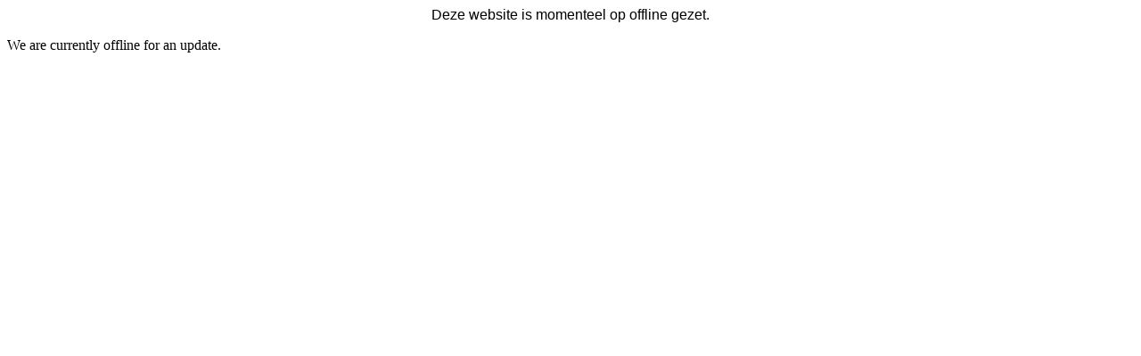

--- FILE ---
content_type: text/html; charset=UTF-8
request_url: https://www.decohomeandgarden.com/en/new-articles/wall-bracket-hanging-xl-aluminum-really-beautiful-design
body_size: 129
content:
<div style="text-align: center; font-family: Verdana,Geneva,sans-serif;">Deze website is momenteel op offline gezet.</div><p><span class="HwtZe jCAhz ChMk0b ryNqvb" jsname="W297wb" jsaction="click:PDNqTc,GFf3ac,qlVvte;contextmenu:Nqw7Te,QP7LD; mouseout:Nqw7Te; mouseover:PDNqTc,c2aHje" lang="en" jscontroller="BiTO4b">We are currently offline for an update.</span></p>